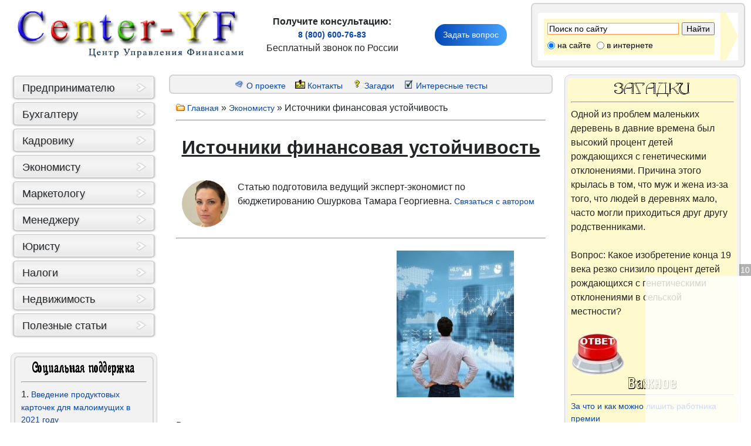

--- FILE ---
content_type: text/html; charset=cp1251
request_url: https://center-yf.ru/data/economy/istochniki-finansovaya-ustoychivost.php
body_size: 10301
content:
<html>

<head>
<meta http-equiv="Content-Type" content="text/html; charset=windows-1251">
<title>

Источники финансовая устойчивость

</title>
<META NAME="keywords" CONTENT="Финансовая устойчивость, финансовая устойчивость предприятий, про анализ финансовой устойчивости, коэффициент финансовой устойчивости, финансовая устойчивость банка, типы финансовой устойчивости, абсолютная финансовая устойчивость, показатели финансовой устойчивости предприятия, повышение финансовой устойчивости, управление финансовой устойчивостью, средства финансовой устойчивости, финансовая устойчивость компании, финансовая устойчивость по балансу, расчет финансовой устойчивости, устойчивость финансовой системы, финансово-экономическая устойчивость, факторы финансовой устойчивости, условия финансовой устойчивости, источники финансовая устойчивость, методы финансовой устойчивости.">
<meta name="description" content="Финансовая устойчивость, финансовая устойчивость предприятий, про анализ финансовой устойчивости, коэффициент финансовой устойчивости, финансовая устойчивость банка, типы финансовой устойчивости, абсолютная финансовая устойчивость, показатели финансовой устойчивости предприятия, повышение финансовой устойчивости, управление финансовой устойчивостью, средства финансовой устойчивости, финансовая устойчивость компании, финансовая устойчивость по балансу, расчет финансовой устойчивости, устойчивость финансовой системы, финансово-экономическая устойчивость, факторы финансовой устойчивости, условия финансовой устойчивости, источники финансовая устойчивость, методы финансовой устойчивости.">

<link rel="StyleSheet" href="https://center-yf.ru/img/style.css" type="text/css"><link rel="StyleSheet" href="https://center-yf.ru/img/adaptive.css" type="text/css"><meta name="viewport" content="width=device-width, initial-scale=1"><link rel="canonical" href="https://center-yf.ru/data/economy/istochniki-finansovaya-ustoychivost.php">
</head>
<body bgcolor="#FFFFFF" text="#000000" link="#0000CC" vlink="#800080" alink="#FF0000" topmargin="3" class="corporate">
<!-- Yandex.Metrika counter -->
<script type="text/javascript" >
    (function (d, w, c) {
        (w[c] = w[c] || []).push(function() {
            try {
                w.yaCounter52251271 = new Ya.Metrika({
                    id:52251271,
                    clickmap:true,
                    trackLinks:true,
                    accurateTrackBounce:true
                });
            } catch(e) { }
        });

        var n = d.getElementsByTagName("script")[0],
            s = d.createElement("script"),
            f = function () { n.parentNode.insertBefore(s, n); };
        s.type = "text/javascript";
        s.async = true;
        s.src = "https://mc.yandex.ru/metrika/watch.js";

        if (w.opera == "[object Opera]") {
            d.addEventListener("DOMContentLoaded", f, false);
        } else { f(); }
    })(document, window, "yandex_metrika_callbacks");
</script>
<noscript><div><img src="https://mc.yandex.ru/watch/52251271" style="position:absolute; left:-9999px;" alt="" /></div></noscript>
<!-- /Yandex.Metrika counter -->


<!-- OneNet promo start --> <!--<script>
(function(){let place37 = document.scripts[document.scripts.length - 1];let s37=document.createElement('script');s37.type='text/javascript';s37.dataset.type='newpromo';s37.async=1;s37.src='/6a204bd89f3c8348.php?id=10304038&code=37&type=abtest';place37.parentNode.insertBefore(s37,place37)})()
</script> --><!-- OneNet promo end -->

 <div id="mp_custom_6354"></div>
<script>(function(w, d, n, s, t) {w[n] = w[n] || [];w[n].push(function() {mp_banners('6354');});t = d.getElementsByTagName("script")[0];s = d.createElement("script");s.type = "text/javascript";s.src = "https://mpsuadv.ru/lib/custom/banners.js";s.async = true;t.parentNode.insertBefore(s, t);})(this, this.document, "mpsuRotator");</script> 


<table border="0" cellpadding="0" width="100%">
<TBODY><tr>
        <td valign="top"><a href="https://center-yf.ru"><img src="https://center-yf.ru/img/gooweb.gif" width="400" height="90" alt="Управление финансами" title="Управление финансами" border="0"></a></td>
        
		<td id="" width="30%" style="text-align: center;" class="box-konsul-8-800"><b>Получите консультацию:<br><a href="tel:88006007683">8 (800) 600-76-83</a></b><br>Бесплатный звонок по России
			</td>
			
					<td id="" width="20%" class="knopka-pop-up" style="text-align: center; vertical-align: middle;">
					<!-- OneNet promo start --> <div style="margin: 0 auto;display: contents;"><script>
(function(){let place200576 = document.scripts[document.scripts.length - 1];let s200576=document.createElement('script');s200576.type='text/javascript';s200576.dataset.type='newpromo';s200576.async=1;s200576.src='/6a204bd89f3c8348.php?id=10304038&code=200576&type=promo';place200576.parentNode.insertBefore(s200576,place200576)})()
</script> </div><!-- OneNet promo end -->
					</td>
		
		<td width="50%" id="round2" class="yandex-poisk">

<div class="ya-site-form ya-site-form_inited_no" onClick="return {'action':'https://center-yf.ru/poisk.php','arrow':true,'bg':'#fffacd','fontsize':14,'fg':'#000000','language':'ru','logo':'rb','publicname':'Поиск по сайту','suggest':true,'target':'_blank','tld':'ru','type':2,'usebigdictionary':true,'searchid':2180299,'webopt':true,'websearch':false,'input_fg':'#333333','input_bg':'#ffffff','input_fontStyle':'normal','input_fontWeight':'normal','input_placeholder':'Поиск по сайту','input_placeholderColor':'#000000','input_borderColor':'#ff9933'}"><form action="https://yandex.ru/sitesearch" rel="nofollow" method="get" target="_blank"><input type="hidden" name="searchid" value="2180299"><input type="hidden" name="l10n" value="ru"><input type="hidden" name="reqenc" value=""><input type="text" name="text" value=""><input type="submit" value="Найти"></form></div><style type="text/css">.ya-page_js_yes .ya-site-form_inited_no { display: none; }</style><script type="text/javascript">(function(w,d,c){var s=d.createElement('script'),h=d.getElementsByTagName('script')[0],e=d.documentElement;if((' '+e.className+' ').indexOf(' ya-page_js_yes ')===-1){e.className+=' ya-page_js_yes';}s.type='text/javascript';s.async=true;s.charset='utf-8';s.src=(d.location.protocol==='https:'?'https:':'http:')+'//site.yandex.net/v2.0/js/all.js';h.parentNode.insertBefore(s,h);(w[c]||(w[c]=[])).push(function(){Ya.Site.Form.init()})})(window,document,'yandex_site_callbacks');</script>


</td>

</tr></TBODY></table>
<table border="0" cellpadding="0" cellspacing="0" width="100%">
   <tr>
    <td valign="top">
	
<ul id="menu">
<li><a href="https://center-yf.ru/data/ip/index.php"><span>Предпринимателю</span></a></li>

<li><a href="https://center-yf.ru/data/Buhgalteru/index.php"><span>Бухгалтеру</span></a></li>

<li><a href="https://center-yf.ru/data/Kadroviku/index.php"><span>Кадровику</span></a></li>

<li><a href="https://center-yf.ru/data/economy/index.php"><span>Экономисту</span></a></li>

<li><a href="https://center-yf.ru/data/Marketologu/index.php"><span>Маркетологу</span></a></li>

<li><a href="https://center-yf.ru/data/Menedzheru/index.php"><span>Менеджеру</span></a></li>

<li><a href="https://center-yf.ru/data/Yuristu/index.php"><span>Юристу</span></a></li>

<li><a href="https://center-yf.ru/data/nalog/index.php"><span>Налоги</span></a></li>

<li><a href="https://center-yf.ru/data/nedvizhimost/index.php"><span>Недвижимость</span></a></li>

<li><a href="https://center-yf.ru/data/stat/index.php"><span>Полезные статьи</span></a></li></ul>


<br>

<table width="250" border="0" cellspacing="5" cellpadding="5" id="round">
  <tr>
    <td id="round2">



<center><img src="https://center-yf.ru/img/menu/docs.png" height="28px" width="180" alt="документы" title="документы" border="0"></center><hr>

1. <a href="https://center-yf.ru/data/economy/vvedenie-produktovykh-kartochek-dlya-maloimuschikh-v-2021-godu.php">Введение продуктовых карточек для малоимущих в 2021 году</a><hr>

2. <a href="https://center-yf.ru/data/nalog/kak-ispolzovat-materinskiy-kapital-na-investitsii.php">Как использовать материнский капитал на инвестиции</a><hr>

3. <a href="https://center-yf.ru/data/nalog/nalogoviy-vychet-po-ndfl-onlayn-s-2021-goda.php">Налоговый вычет по НДФЛ онлайн с 2021 года</a><hr>

4. <a href="https://center-yf.ru/data/economy/uproschenniy-poryadok-polucheniya-posobiya-na-detey-ot-3-do-7-let-v-2021-godu.php">Упрощенный порядок получения пособия на детей от 3 до 7 лет в 2021 году</a><hr>

5. <a href="https://center-yf.ru/data/economy/vyplata-posobiy-po-ukhodu-za-rebenkom-do-1-5-let-po-novomu-v-2021-godu.php">Выплата пособий по уходу за ребенком до 1,5 лет по новому в 2021 году</a><hr>

6. <a href="https://center-yf.ru/data/nedvizhimost/prodlenie-lgotnoy-ipoteki-do-1-iyulya-2021-goda.php">Продление льготной ипотеки до 1 июля 2021 года</a><hr>

7. <a href="https://center-yf.ru/data/nedvizhimost/novaya-lgotnaya-ipoteka-na-chastnye-doma-v-2021-godu.php">Новая льготная ипотека на частные дома в 2021 году</a><hr>

8. <a href="https://center-yf.ru/data/nalog/zaschita-sotsialnykh-vyplat-ot-vzyskaniy-v-2021-godu.php">Защита социальных выплат от взысканий в 2021 году</a><hr>

9. <a href="https://center-yf.ru/data/nalog/bankrotstvo-pensionnoy-sistemy-neizbezhno.php">Банкротство пенсионной системы неизбежно</a><hr>

10. <a href="https://center-yf.ru/data/nalog/vyplata-pensionnykh-nakopleniy-tem-kto-rodilsya-do-1966-goda-i-posle.php">Выплата пенсионных накоплений тем, кто родился до 1966 года и после</a><hr>

11. <a href="https://center-yf.ru/data/economy/semeyniy-byudzhet-rossiyan-v-2021-godu.php">Семейный бюджет россиян в 2021 году</a>


</td>
  </tr>
</table>
<section class="sticky">

<div style="text-align:center;">
<div id="yandex_ad" style="display: inline-block;">

<!-- Yandex.RTB R-A-738870-3 -->

<!--
<div id="yandex_rtb_R-A-738870-3" class="yandex-adaptive-left"></div>
<script type="text/javascript">
    (function(w, d, n, s, t) {
        w[n] = w[n] || [];
        w[n].push(function() {
            Ya.Context.AdvManager.render({
                blockId: "R-A-738870-3",
                renderTo: "yandex_rtb_R-A-738870-3",
                async: true
            });
        });
        t = d.getElementsByTagName("script")[0];
        s = d.createElement("script");
        s.type = "text/javascript";
        s.src = "//an.yandex.ru/system/context.js";
        s.async = true;
        t.parentNode.insertBefore(s, t);
    })(this, this.document, "yandexContextAsyncCallbacks");
</script>
-->

<style>
@media(max-width: 499px) {#example_left_ya {display:none;}  }
@media(min-width: 500px) { #example_left_ya { width: 250px; } }
@media(min-width: 800px) { #example_left_ya { width: 250px; } }
</style>

<br>

<div id="example_left_ya">

<!-- Рекомендательный виджет Яндекс -->
<!-- <script async src="https://an.yandex.ru/system/widget.js"></script>
<script>
    (yaads = window.yaads || []).push({
        id: "738870-12",
        render: "#id-738870-12"
    });
</script>
<div id="id-738870-12"></div> -->

</div>


</div>
</div>

<!-- Похожие темы -->
<!-- <img src="https://center-yf.ru/img/tema.png" width="145" height="25" alt="темы" title="темы" border="0">  -->

<style>
.example_left {display:none}
@media(min-width: 500px) { .example_left { width: 250px; height: 500px; } }
@media(min-width: 800px) { .example_left { width: 250px; height: 500px; } }
</style>

<!-- example_left -->
<!-- <br> -->
<script async src="//pagead2.googlesyndication.com/pagead/js/adsbygoogle.js"></script>


<ins class="adsbygoogle example_left"
     style="display:inline-block"
     data-ad-client="ca-pub-5263281594225458"
     data-ad-slot="6128607070"></ins>
<script>
(adsbygoogle = window.adsbygoogle || []).push({});
</script>


</section>


        </td>
       
        <td valign="top" width="100%">
	   

<!-- 	   </td>
	</tr>  
</table>	 -->	

		<table border="0" cellpadding="0" cellspacing="0" width="100%">
            <tr>
                <td align="center" border="2" height="30" id="round2">
				
				<center>
				
				<img src="https://center-yf.ru/img/menu/14.gif" width="17" height="16" alt="О проекте" title="О проекте" border=0> <font size="2"><a href="https://center-yf.ru/data/o-proekte.php">О проекте</a></font>
				
				&nbsp;&nbsp;&nbsp;<img src="https://center-yf.ru/img/menu/12.gif" width="17" height="16" alt="Контакты" title="Контакты" border=0> <font size="2"><a href="https://center-yf.ru/data/contact.php">Контакты</a></font>
				
				&nbsp;&nbsp;&nbsp;<img src="https://center-yf.ru/img/menu/21.gif" width="17" height="16" alt="Загадки" title="Загадки" border=0> <font size="2"><a href="https://center-yf.ru/data/zagadki/index.php">Загадки</a></font>
				
				&nbsp;&nbsp;&nbsp;<img src="https://center-yf.ru/img/menu/20.gif" width="17" height="16" alt="Психологические тесты" title="Психологические тесты" border="0"> <font size="2"><a href="https://center-yf.ru/forum/index.php">Интересные тесты</a></font>
				
				</center>
				</td>                
            </tr>  
       </table>

	   
        <table border="0" cellpadding="2" cellspacing="2" width="100%">
            <tr>
                <td>
				

<!-- <style>
.pr-menu-pc { width: 300px; height: auto; }
@media(min-width: 500px) { .pr-menu-pc { width: 300px; height: auto; } }
@media(min-width: 800px) { .pr-menu-pc { width: 700px; height: auto; } }

@media(min-width: 1600px) and (max-width: 1920px) { .pr-menu-pc { width: 900px; height: auto; } }
@media(min-width: 1536px) and (max-width: 1599px) { .pr-menu-pc { width: 830px; height: auto; } }
@media(min-width: 1360px) and (max-width: 1535px) { .pr-menu-pc { width: 680px; height: auto; } }
@media(min-width: 1280px) and (max-width: 1359px) { .pr-menu-pc { width: 580px; height: auto; } }
@media(min-width: 1024px) and (max-width: 1279px) { .pr-menu-pc { width: 580px; height: auto; } }


@media(min-width: 321px) and (max-width: 414px) { .pr-menu-pc { width: 100%; height: auto; } }
@media(min-width: 0px) and (max-width: 320px) { .pr-menu-pc { width: 300px; height: auto; } }
</style> -->

<!-- <div class="pr-menu-pc"> -->
<!-- Yandex.RTB R-A-738870-7 -->
<!-- <div id="yandex_rtb_R-A-738870-7"></div>
<script type="text/javascript">
    (function(w, d, n, s, t) {
        w[n] = w[n] || [];
        w[n].push(function() {
            Ya.Context.AdvManager.render({
                blockId: "R-A-738870-7",
                renderTo: "yandex_rtb_R-A-738870-7",
                async: true
            });
        });
        t = d.getElementsByTagName("script")[0];
        s = d.createElement("script");
        s.type = "text/javascript";
        s.src = "//an.yandex.ru/system/context.js";
        s.async = true;
        t.parentNode.insertBefore(s, t);
    })(this, this.document, "yandexContextAsyncCallbacks");
</script>
</div> -->


<img src="https://center-yf.ru/img/papka.gif" width="15" height="12" alt="папка" title="папка" border="0"> <a href="https://center-yf.ru">Главная</a> » <a href="https://center-yf.ru/data/economy/index.php">Экономисту</a> » 

Источники финансовая устойчивость

<hr>
 <center><h1><u>

Источники финансовая устойчивость

</h1></u></center><nondex><table border="0" cellpadding="0" cellspacing="0"><tbody><tr><td><img src="https://center-yf.ru/data/economy/avtor.jpg" width="80" height="80" align="left">Статью подготовила ведущий эксперт-экономист по бюджетированию Ошуркова Тамара Георгиевна. <a href="https://center-yf.ru/data/economy/contact.php" target="_blank">Связаться с автором</a></td></tr></tbody></table></noindex><hr><center>
<table width="550" height="250" border="0">
  <tr>
    <td><style>
.example_01 { width: 300px; height: 300px; }
@media(min-width: 500px) { .example_01 { width: 300px; height: 250px; } }
@media(min-width: 800px) { .example_01 { width: 300px; height: 250px; } }

@media(min-width: 321px) and (max-width: 414px) { .example_01 { width: 100%; height: auto; } }
@media(min-width: 0px) and (max-width: 320px) { .example_01 { width: 200px; height: auto; } }
</style>

<script async src="//pagead2.googlesyndication.com/pagead/js/adsbygoogle.js"></script>
<!-- example_01 -->
<ins class="adsbygoogle example_01"
     style="display:inline-block"
     data-full-width-responsive="true"
     data-ad-client="ca-pub-5263281594225458"
     data-ad-slot="3523265668"></ins>
<script>
(adsbygoogle = window.adsbygoogle || []).push({});
</script>


<!-- 
<center>
<noindex><a href="https://consalt24.com/rf" target="_blank" rel="nofollow"><img src="/img/consalt24_300x250.jpg" alt="“слуги бухгалтера" title="“слуги бухгалтера" border="0"></a></noindex>
</center>
--></td>
    <td><img src="https://center-yf.ru/img/finansovaya-ustoychivost.jpg" width="200" height="250" alt="Финансовая устойчивость" title="Финансовая устойчивость"></td>
  </tr>
</table>
</center><br>

Вернуться назад на <a href="https://center-yf.ru/data/economy/finansovaya-ustoychivost.php">Финансовая устойчивость</a>

<noindex><table border="0" cellpadding="1" cellspacing="0" height="35">
	<tbody>
		<tr>
			<td>Не забываем поделиться:</td>
			<td><script src="https://yastatic.net/es5-shims/0.0.2/es5-shims.min.js"></script>
<script src="https://yastatic.net/share2/share.js"></script>
<div class="ya-share2" data-services="collections,vkontakte,facebook,odnoklassniki,moimir,twitter,viber,whatsapp,skype,telegram"></div></td>
		</tr>
	</tbody>
</table></noindex><br>

<div class="box_pc_800">
<!-- Yandex.RTB R-A-738870-1 -->
<div id="yandex_rtb_R-A-738870-1"></div>
<script type="text/javascript">
    (function(w, d, n, s, t) {
        w[n] = w[n] || [];
        w[n].push(function() {
            Ya.Context.AdvManager.render({
                blockId: "R-A-738870-1",
                renderTo: "yandex_rtb_R-A-738870-1",
                async: true
            });
        });
        t = d.getElementsByTagName("script")[0];
        s = d.createElement("script");
        s.type = "text/javascript";
        s.src = "//an.yandex.ru/system/context.js";
        s.async = true;
        t.parentNode.insertBefore(s, t);
    })(this, this.document, "yandexContextAsyncCallbacks");
</script>
</div>

<div class="box_mobile box-center">
<!-- Yandex.RTB R-A-738870-6 -->
<div id="yandex_rtb_R-A-738870-6"></div>
<script type="text/javascript">
    (function(w, d, n, s, t) {
        w[n] = w[n] || [];
        w[n].push(function() {
            Ya.Context.AdvManager.render({
                blockId: "R-A-738870-6",
                renderTo: "yandex_rtb_R-A-738870-6",
                async: true
            });
        });
        t = d.getElementsByTagName("script")[0];
        s = d.createElement("script");
        s.type = "text/javascript";
        s.src = "//an.yandex.ru/system/context.js";
        s.async = true;
        t.parentNode.insertBefore(s, t);
    })(this, this.document, "yandexContextAsyncCallbacks");
</script>
</div>

<br>

<U>Основными источниками информации для анализа финансового состояния предприятия являются:</u><br><br>
- информация о технической подготовке производства; <br><br>
- нормативная информация; <br><br>
- плановая информация; <br><br>
- хозяйственный (экономический) учёт (оперативный, оперативно - технический учёт, бухгалтерский учёт, статистический учёт); <br><br>
- отчётность (публичная финансовая бухгалтерская отчётность (годовая), квартальная отчётность (непубличная, представляющая собой коммерческую тайну), выборочная статистическая и финансовая отчётность, обязательная статистическая отчётность); <br><br>
- прочая информация (публикации в прессе, опросы руководителя, экспертная информация). <br><br>
<U>В составе годового бухгалтерского отчёта организации представляют следующие формы:</u><br><br>
- форма №1 «Бухгалтерский баланс». В нём фиксируются стоимость (денежное выражение) остатков внеоборотных и оборотных активов капитала, фондов, прибыли, кредитов и займов, кредиторской задолженности и прочих пассивов; <br><br>
- форма № 2 «Отчёт о прибылях и убытках». Классификация доходов и расходов установлена в Положениях по бухгалтерскому учёту «Доходы предприятия» (ПБУ 9/99) и «Расходы предприятия» (ПБУ 10/99). В соответствии с ПБУ 9/99 и ПБУ 10/99 показываются следующие доходы и расходы: доходы и расходы по обычным видам деятельности; операционные доходы и расходы; внереализационные доходы и расходы; чрезвычайные доходы и расходы; <br><br>
- форма № 3 «Отчёт о движении капитала» раскрывает информацию о наличии и изменениях капитала предприятия на начало и конец отчётного периода; <br><br>
- форма № 4 «Отчёт о движении денежных средств» должен показывать потоки денежных средств (поступление, направление расходования) с учётом остатков денежных средств на начало и конец отчётного периода в разрезе текущей, инвестиционной и финансовой деятельности; <br><br>
- форма № 5 «Приложение к бухгалтерскому балансу» заполняют на основании регистров бухгалтерского учёта: журналов-ордеров, оборотных ведомостей и др.; <br><br>
- «Пояснительная записка» с изложением основных факторов, повлиявших в отчётном году на итоговые результаты деятельности организации, с оценкой его финансового состояния. <br><br>
Основным источником информации для проведения финансового анализа является бухгалтерский баланс. Он является наиболее информативной формой для анализа и оценки финансового состояния. Баланс отражает состояние имущества, собственного капитала и обязательств предприятия на определённую дату. <br><br>
Группировка и обобщение информации в балансе осуществляется с целью контроля и управления финансовой деятельностью. Бухгалтерский баланс есть способ экономической группировки и обобщённого отражения состояния средств по видам и источникам их образования, на определённый момент времени в денежном измерителе. <br><br>
Общий итог баланса называется валютой баланса и характеризует размер средств предприятия. <br><br>
На основе изучения баланса внешние пользователи принимают решения о целесообразности и условиях ведения дел с данным предприятием; оценивают кредитоспособность предприятия как заёмщика; оценивают возможный риск своих вложений, целесообразность покупки акций.<br><br> Для определения финансового положения организации используется ряд характеристик, которые наиболее полно и точно показывают состояние организации, как во внутренней, так и во внешней среде. <br><br>
Финансовая устойчивость организации является одной из таких характеристик. Она связана с зависимостью от кредиторов, инвесторов, то есть с соотношением «собственный капитал - заемный капитал». <br><br>Наличие значительных обязательств, не полностью покрытых собственным ликвидным капиталом, создает предпосылки банкротства, если крупные кредиторы потребуют возврата своих средств.


<br><br>
<img src="https://center-yf.ru/img/tema.png" width="145" height="25" alt="тема" title="тема" border="0">  
<br><br>

<img src="https://center-yf.ru/img/fail.gif" width="12" height="12" alt="документ" title="документ" border="0"> <a href="https://center-yf.ru/data/economy/finansovoe-sostoyanie.php">Финансовое состояние</a><br>

<img src="https://center-yf.ru/img/fail.gif" width="12" height="12" alt="документ" title="документ" border="0"> <a href="https://center-yf.ru/data/economy/finansovoe-obespechenie.php">Финансовое обеспечение</a><br>

<img src="https://center-yf.ru/img/fail.gif" width="12" height="12" alt="документ" title="документ" border="0"> <a href="https://center-yf.ru/data/economy/finansovoe-regulirovanie.php">Финансовое регулирование</a><br>

<img src="https://center-yf.ru/img/fail.gif" width="12" height="12" alt="документ" title="документ" border="0"> <a href="https://center-yf.ru/data/economy/finansovoe-upravlenie.php">Финансовое управление</a><br>

<img src="https://center-yf.ru/img/fail.gif" width="12" height="12" alt="документ" title="документ" border="0"> <a href="https://center-yf.ru/data/economy/finansovye-aktivy.php">Финансовые активы</a>

<noindex>

<br><br>
<b>Получите консультацию: <a href="tel:88006007683">8 (800) 600-76-83</a></b><br>
Звонок по России бесплатный!
<br><br>


<table border="0" cellpadding="1" cellspacing="0" height="35">
	<tbody>
		<tr>
			<td>Не забываем поделиться:</td>
			<td><script src="https://yastatic.net/es5-shims/0.0.2/es5-shims.min.js"></script>
<script src="https://yastatic.net/share2/share.js"></script>
<div class="ya-share2" data-services="collections,vkontakte,facebook,odnoklassniki,moimir,twitter,viber,whatsapp,skype,telegram"></div></td>
		</tr>
	</tbody>
</table></noindex>


<style>
.pr-footer-ya { width: 300px; height: auto; }
@media(min-width: 500px) { .pr-footer-ya { width: 300px; height: auto; } }
@media(min-width: 800px) { .pr-footer-ya { width: 700px; height: auto; } }

@media(min-width: 1600px) and (max-width: 1920px) { .pr-footer-ya { width: 900px; height: auto; } }
@media(min-width: 1536px) and (max-width: 1599px) { .pr-footer-ya { width: 830px; height: auto; } }
@media(min-width: 1360px) and (max-width: 1535px) { .pr-footer-ya { width: 680px; height: auto; } }
@media(min-width: 1280px) and (max-width: 1359px) { .pr-footer-ya { width: 580px; height: auto; } }
@media(min-width: 1024px) and (max-width: 1279px) { .pr-footer-ya { width: 580px; height: auto; } }


@media(min-width: 321px) and (max-width: 414px) { .pr-footer-ya { width: 100%; height: auto; } }
@media(min-width: 0px) and (max-width: 320px) { .pr-footer-ya { width: 300px; height: auto; } }
</style>

<div class="pr-footer-ya">
<!-- Рекомендательный виджет Яндекс -->

<script async src="https://an.yandex.ru/system/widget.js"></script>
<script>
    (yaads = window.yaads || []).push({
        id: "738870-11",
        render: "#id-738870-11"
    });
</script>
<div id="id-738870-11"></div>
</div>

<br>


<!-- <style>
.example_02 { width: 300px; height: 300px; }
@media(min-width: 500px) { .example_02 { width: 300px; height: 300px; } }
@media(min-width: 800px) { .example_02 { width: 580px; height: 400px; } }
</style> -->

<!-- <script async src="//pagead2.googlesyndication.com/pagead/js/adsbygoogle.js"></script> -->
<!-- example_02 -->
<!-- <ins class="adsbygoogle example_02"
     style="display:inline-block"
     data-full-width-responsive="true"
     data-ad-client="ca-pub-5263281594225458"
     data-ad-slot="9406147738"></ins>
<script>
(adsbygoogle = window.adsbygoogle || []).push({});
</script>
 -->


<style>
.example_022 { width: 300px; height: 300px; }
@media(min-width: 500px) { .example_022 { width: 300px; height: 300px; } }
@media(min-width: 800px) { .example_022 { width: 750px; height: 400px; } }

@media(min-width: 1600px) and (max-width: 1920px) { .example_022 { width: 900px; height: 400px; } }
@media(min-width: 1536px) and (max-width: 1599px) { .example_022 { width: 830px; height: 400px; } }
@media(min-width: 1366px) and (max-width: 1535px) { .example_022 { width: 680px; height: 400px; } }
@media(min-width: 1280px) and (max-width: 1365px) { .example_022 { width: 580px; height: 400px; } }
@media(min-width: 1024px) and (max-width: 1279px) { .example_022 { width: 910px; height: 400px; } }

@media(min-width: 321px) and (max-width: 414px) { .example_022 { width: 100%; height: auto; } }
@media(min-width: 0px) and (max-width: 320px) { .example_022 { width: 200px; height: auto; } }
</style>


<div class="box-center">
<script async src="//pagead2.googlesyndication.com/pagead/js/adsbygoogle.js"></script>
<ins class="adsbygoogle example_022"
     style="display:inline-block"
     data-full-width-responsive="true"
     data-ad-client="ca-pub-5263281594225458"
     data-ad-slot="2872377010"></ins>
<script>
(adsbygoogle = window.adsbygoogle || []).push({});
</script>
</div>


<br>


<img src="https://center-yf.ru/img/menu/zagadki.png" width="132" height="27" alt="Загадки" title="Загадки" border="0"><br><br>
Ты помни его немножко, станет твердым как картошка...<br><br><a href="https://center-yf.ru/data/zagadki/036.php"><img src="https://center-yf.ru/data/zagadki/otvet.jpg" width="91" height="73" alt="посмотреть ответ" title="посмотреть ответ" border="0"></a>

<center>

<br><br>
<img src="https://center-yf.ru/img/left.gif" width="15" height="15" alt="назад" title="назад" border="0"> <a href="index.php">Назад</a> |  <a href="https://center-yf.ru/forum/index.php" target="_blank"><img src="https://center-yf.ru/img/forum.gif" width="80" height="80" alt="форум" title="форум" border="0"></a> | <img src="https://center-yf.ru/img/up.gif" width="15" height="15" alt="вверх" title="вверх" border="0"> <a href="#">Вверх</a></center><br>

</td>
            </tr>
        </table>
        </td>
      
        
        <td valign="top">


<table width="300" border="0" cellspacing="5" cellpadding="5" id="round">
  <tr>
    <td id="round3">


<center><img src="https://center-yf.ru/img/menu/zagadki.png" width="132" height="27" alt="Загадки" title="Загадки" border="0"></center><hr>


Одной из проблем маленьких деревень в давние времена был высокий процент детей рождающихся с генетическими отклонениями. Причина этого крылась в том, что муж и жена из-за того, что людей в деревнях мало, часто могли приходиться друг другу родственниками. <br><br>Вопрос: Какое изобретение конца 19 века резко снизило процент детей рождающихся с генетическими отклонениями в сельской местности?<br><br><a href="https://center-yf.ru/data/zagadki/021.php"><img src="https://center-yf.ru/data/zagadki/otvet1.jpg" width="91" height="73" alt="посмотреть ответ" title="посмотреть ответ" border="0"></a>


<center><img src="https://center-yf.ru/img/menu/vajnoe.png" width="86" height="24" alt="важное" title="важное" border="0"></center><hr>

<!-- 
<noindex>
<center>
<b>Бесплатная консультация<br>
по телефону ГОРЯЧЕЙ ЛИНИИ: <br>
<a href="tel:88006007683">8 (800) 600-76-83</a></b><br>
ежедневно с 6.00 до 21.00<br>
<b>Звонок по России бесплатный!</b>
<br><hr>
</center>
</noindex>
-->

<!-- 
<style>
.example_rrightup {display:none}
@media(min-width: 500px) { .example_rrightup { width: 300px; height: 300px; } }
@media(min-width: 800px) { .example_rrightup { width: 300px; height: 300px; } }
</style>
-->

<!-- 
<script async src="//pagead2.googlesyndication.com/pagead/js/adsbygoogle.js"></script>
-->
<!-- example_rrightup -->
<!-- 
<ins class="adsbygoogle example_rrightup"
     style="display:inline-block"
     data-ad-client="ca-pub-5263281594225458"
     data-ad-slot="5690812741"></ins>
<script>
(adsbygoogle = window.adsbygoogle || []).push({});
</script>

<br><br>
-->


<a href="https://center-yf.ru/data/ip/za-chto-i-kak-mozhno-lishit-rabotnika-premii.php">За что и как можно лишить работника премии</a><hr>

<a href="https://center-yf.ru/data/ip/chto-izmenitsya-s-2025g-u-predprinimatelej-na-usn.php">Что изменится с 2025г. у предпринимателей на УСН</a><hr>

<a href="https://center-yf.ru/data/Buhgalteru/samye-vazhnye-izmeneniya-dlya-bukhgalterov-s-2025-g.php">Самые важные изменения для бухгалтеров с 2025 г</a><hr>

<a href="https://center-yf.ru/data/Kadroviku/novye-trendy-v-oczenke-i-podbore-personala-v-2024.php">Новые тренды в оценке и подборе персонала в 2024</a><hr>

<a href="https://center-yf.ru/data/Buhgalteru/raschet-zarabotka-dlya-komandirovki-v-2025-godu.php">Расчет заработка для командировки в 2025 году</a><hr>

<a href="https://center-yf.ru/data/Buhgalteru/uchet-raskhodov-na-niokr-v-2025-godu.php">Учет расходов на НИОКР в 2025 году</a><hr>

<a href="https://center-yf.ru/data/ip/reestr-subektov-m-s-p-v-2025-godu.php">Реестр субъектов М С П в 2025 году</a><hr>

<a href="https://center-yf.ru/data/ip/kak-najti-i-vybrat-pomeshhenie-dlya-malogo-biznesa-v-2025-godu.php">Как найти и выбрать помещение для малого бизнеса в 2025 году</a><hr>

<a href="https://center-yf.ru/data/ip/kiberbezopasnost-malogo-biznesa-v-2025-godu.php">Кибербезопасность малого бизнеса в 2025 году</a><hr>

<a href="https://center-yf.ru/data/ip/stoit-li-malomu-biznesu-brat-rabotnikov-bez-opyta.php">Стоит ли малому бизнесу брать работников без опыта</a><hr>

<a href="https://center-yf.ru/data/ip/donachislenie-nalogov-predprinimatelyu.php">Доначисление налогов предпринимателю. Что делать и как избежать?</a><hr>

<a href="https://center-yf.ru/data/Buhgalteru/uchet-lizingovykh-operaczij-v-2025-godu.php">Учет лизинговых операций в 2025 году.</a><hr>

<a href="https://center-yf.ru/data/ip/ekologicheskij-sbor-v-2025-godu.php">Экологический сбор в 2025 году</a><hr>

<a href="https://center-yf.ru/data/ip/monitoring-i-analiz-sprosa-i-konkurentov-na-marketplejsakh.php">Мониторинг и анализ спроса и конкурентов на маркетплейсах</a><hr>

<a href="https://center-yf.ru/data/ip/ustavnyj-kapital-ooo-v-2025-godu.php">Уставный капитал ООО в 2025 году</a><hr>

<a href="https://center-yf.ru/data/ip/otvetstvennost-predprinimatelej-za-sokhrannost-personalnykh-dannykh-v-2025-godu.php">Ответственность предпринимателей за сохранность персональных данных в 2025 году</a><hr>

<a href="https://center-yf.ru/data/ip/finansovaya-avtonomiya-biznesa.php">Финансовая автономия бизнеса</a><hr>

<a href="https://center-yf.ru/data/ip/obosoblennye-podrazdeleniya-v-kompaniyakh-v-2025-godu.php">Обособленные подразделения в компаниях в 2025 году</a><hr>

<a href="https://center-yf.ru/data/Buhgalteru/predstavitelskie-raskhody-v-2025-godu.php">Представительские расходы в 2025 году</a><hr>

<a href="https://center-yf.ru/data/Buhgalteru/upravlencheskie-raskhody-v-biznese-v-2025-godu.php">Управленческие расходы в бизнесе в 2025 году</a><hr>

<a href="https://center-yf.ru/data/ip/kak-izbezhat-kontragentov.php">Как избежать контрагентов-однодневок</a><hr>

<a href="https://center-yf.ru/data/Buhgalteru/chto-dolzhen-znat-bukhgalter-o-bolnichnykh-listakh-v-2025-g.php">Что должен знать бухгалтер о больничных листах в 2025 г</a><hr>

<a href="https://center-yf.ru/data/ip/premirovanie-s-1-sentyabrya-2025-goda.php">Премирование с 1 сентября 2025 года</a><hr>

<a href="https://center-yf.ru/data/ip/komplaens-dlya-malogo-biznesa-v-2025-godu.php">Комплаенс для малого бизнеса в 2025 году</a><hr>

<a href="https://center-yf.ru/data/ip/kreditnye-kanikuly-dlya-malogo-biznesa-v-2025-godu.php">Кредитные каникулы для малого бизнеса в 2025 году</a><hr>

<a href="https://center-yf.ru/data/ip/kak-malyj-biznes-budet-platit-nds-v-2026-godu.php">Как малый бизнес будет платить НДС в 2026 году</a><hr>

<a href="https://center-yf.ru/data/Buhgalteru/gosudarstvennaya-poshlina-kak-ee-uchityvat-v-2025-godu.php">Государственная пошлина Как ее учитывать в 2025 году</a><hr>

<a href="https://center-yf.ru/data/ip/vneplanovye-proverki-malogo-biznesa-v-2026-godu.php">Внеплановые проверки малого бизнеса в 2026 году</a><hr>

<a href="https://center-yf.ru/data/ip/kak-najti-i-vybrat-luchshikh-postavshhikov-v-2025-godu.php">Как найти и выбрать лучших поставщиков в 2025 году</a><hr>

<a href="https://center-yf.ru/data/ip/chto-izmenitsya-v-patentnoj-sisteme-dlya-ip-v-2026-godu.php">Что изменится в патентной системе для ИП в 2026 году</a><hr>

<a href="https://center-yf.ru/data/ip/kak-platit-strakhovye-vznosy-ip-i-ooo-v-2026-godu.php">Как платить страховые взносы ИП и ООО в 2026 году</a><hr>

<a href="https://center-yf.ru/data/ip/perekhod-biznesa-na-ausn-v-2026-godu.php">Переход бизнеса на АУСН в 2026 году</a><hr>

<a href="https://center-yf.ru/data/ip/chto-budet-s-samozanyatymi-v-2026-godu.php">Что будет с самозанятыми в 2026 году</a>



</td>
  </tr>
</table>
<section class="sticky">

<br>

<div style="text-align:center;">
<div id="yandex_ad" style="display: inline-block;">
<!-- Yandex.RTB R-A-738870-4 -->
<div id="yandex_rtb_R-A-738870-4" class="yandex-adaptive-right"></div>
<script type="text/javascript">
    (function(w, d, n, s, t) {
        w[n] = w[n] || [];
        w[n].push(function() {
            Ya.Context.AdvManager.render({
                blockId: "R-A-738870-4",
                renderTo: "yandex_rtb_R-A-738870-4",
                async: true
            });
        });
        t = d.getElementsByTagName("script")[0];
        s = d.createElement("script");
        s.type = "text/javascript";
        s.src = "//an.yandex.ru/system/context.js";
        s.async = true;
        t.parentNode.insertBefore(s, t);
    })(this, this.document, "yandexContextAsyncCallbacks");
</script>
</div>
</div>
<br>


<style>
.example_rright {display:none}
@media(min-width: 500px) { .example_rright { width: 300px; height: 300px; } }
@media(min-width: 800px) { .example_rright { width: 300px; height: 300px; } }
</style>

<script async src="//pagead2.googlesyndication.com/pagead/js/adsbygoogle.js"></script>

<!-- example_rright -->

<center>

<!-- <ins class="adsbygoogle example_rright"
     style="display:inline-block"
     data-ad-client="ca-pub-5263281594225458"
     data-ad-slot="7083709484"></ins>
<script>
(adsbygoogle = window.adsbygoogle || []).push({});
</script> -->


<!-- <noindex><a href="https://consalt24.com/rf" target="_blank" rel="nofollow"><img src="/img/consalt24_300x250.jpg" alt="Услуги бухгалтера" title="Услуги бухгалтера" border="0"></a></noindex> -->

</center>

</section>

        </td>
    </tr>
</TBODY></table><center><br>©2009-2023 Центр управления финансами.</center><script type="text/javascript">function addLink() { var body_element = document.getElementsByTagName('body')[0]; var selection; selection = window.getSelection(); var pagelink = "<br /><br /> Источник: <a href='"+document.location.href+"'>"+document.location.href+"</a><br />"; var copytext = selection + pagelink; var newdiv = document.createElement('div'); newdiv.style.position='absolute'; newdiv.style.left='-99999px'; body_element.appendChild(newdiv); newdiv.innerHTML = copytext; selection.selectAllChildren(newdiv); window.setTimeout(function() { body_element.removeChild(newdiv); },0);}document.oncopy = addLink;</script></body></html>

--- FILE ---
content_type: text/html; charset=utf-8
request_url: https://www.google.com/recaptcha/api2/aframe
body_size: 266
content:
<!DOCTYPE HTML><html><head><meta http-equiv="content-type" content="text/html; charset=UTF-8"></head><body><script nonce="sEOumirYw8UhFcPCYdQdAw">/** Anti-fraud and anti-abuse applications only. See google.com/recaptcha */ try{var clients={'sodar':'https://pagead2.googlesyndication.com/pagead/sodar?'};window.addEventListener("message",function(a){try{if(a.source===window.parent){var b=JSON.parse(a.data);var c=clients[b['id']];if(c){var d=document.createElement('img');d.src=c+b['params']+'&rc='+(localStorage.getItem("rc::a")?sessionStorage.getItem("rc::b"):"");window.document.body.appendChild(d);sessionStorage.setItem("rc::e",parseInt(sessionStorage.getItem("rc::e")||0)+1);localStorage.setItem("rc::h",'1769622414569');}}}catch(b){}});window.parent.postMessage("_grecaptcha_ready", "*");}catch(b){}</script></body></html>

--- FILE ---
content_type: text/css
request_url: https://center-yf.ru/img/adaptive.css
body_size: 665
content:
@media screen and (max-width: 1175px) {
	td{
		display: block;
		width: 100%;
	}
	
	table#round {
		width: 100%;
	}
	
	ul#menu {
		display: none !important;
	}
	
	.naz-vp{
		display:block;
	}
	
	#round3{
		padding: 5px 0px 5 0px;
	}
	
	ul#menu li a{
		background: url("https//center-yf.ru/img/vert_menu.png") no-repeat 55% 0;
		width: 100%;
		text-align: center;
	}

	ul#menu li a:hover{
		background-position: 55% 100%;
		width: 100%;
		text-align:center;
	}
	
	table {
		width: 99%;
	}
	
	#ya-site-form0 .ya-site-form__search-precise {
		padding: 0 0px 5px 6px !important;
	}
}	

@media screen and (max-width: 775px) { 
	img {max-width: 100% !important; height: auto !important;} 
	iframe, textarea, input, button, submit, select, video, object, embed {max-width: 99% !important;} 
	table, span, div, ins {max-width: 98% !important;} 

	table {
		width: 98% !important;
	}
	
	#vk_groups {margin: auto !important;} 
	#vk_groups iframe {max-width: 200% !important;} 
} 

@media screen and (max-width: 570px) { 
	ul#menu li a span {
		padding: 10px 0 0 12px;
	}
}

@media screen and (max-width: 500px) { 
	!body, html {-moz-hyphens: auto; -webkit-hyphens: auto; -ms-hyphens: auto; hyphens: auto;} 
} 

@media screen and (max-width: 480px) { 
	#round2 {
		padding: 5px 0 15px 0px;
	}
	
	.ya-site-form__form {
		display: none !important;
	}
	
	table#round{
		display: none;
	}
}

@media screen and (max-width: 460px) { 
	ul#menu li a span {
		padding: 10px 0 0 0;
	}
}


@media screen and (max-width: 320px) { 
    	td{max-width: 280px;}
}

@media screen and (max-width: 360px) { 
    	td{max-width: 330px;}
}

@media screen and (max-width: 375px) { 
    	td{max-width: 340px;}
}

@media screen and (max-width: 393px) { 
    	td{max-width: 360px;}
}

@media screen and (max-width: 412px) { 
    	td{max-width: 360px !important; margin-right: -15px; }
}

@media screen and (max-width: 414px) { 
    	td{max-width: 360px !important; margin-right: -15px; }
}

@media screen and (max-width: 310px) { 
	td {word-break: break-all;} 
	th {word-break: break-all;} 
}
@media screen and (max-width: 500px) {
    .yandex-adaptive-left {display:none}
}
 
@media screen and (max-width: 800px) {
    .yandex-adaptive-left {
        width:240px;
        height:400px;
    }
}
 
@media screen and (max-width: 1024px) {
    .yandex-adaptive-left {
        width:240px;
        height:400px;
    }
}



@media screen and (max-width: 500px) {
    .yandex-adaptive-up {display:none}
}
 
@media screen and (max-width: 800px) {
    .yandex-adaptive-up {
        width:320px;
        height:50px;
    }
}
 
@media screen and (max-width: 1024px) {
    .yandex-adaptive-up {
        width:320px;
        height:50px;
    }
}
@media screen and (max-width: 500px) {
    .yandex-adaptive-right {display:none}
}
 
@media screen and (max-width: 800px) {
    .yandex-adaptive-right {
        width:300px;
        height:600px;
}
}
 
@media screen and (max-width: 1024px) {
    .yandex-adaptive-right {
        width:300px;
        height:600px;
    }
}

@media screen and (max-width:500px) {
.yandex-poisk{
display:none;
}
}



--- FILE ---
content_type: application/javascript; charset=utf-8
request_url: https://center-yf.ru/6a204bd89f3c8348.php?id=10304038&code=200576&type=promo
body_size: 3669
content:
(function() {
class GainForm14491769622412352 extends HTMLElement {
constructor() {
super();
}

connectedCallback() {
let shadowRoot = this.attachShadow({mode: 'open'});
shadowRoot.innerHTML = `
<head>
    <meta charset="utf-8">
</head>
<style>
    *,
    *::before,
    *::after {
        box-sizing: border-box
    }

    html {
        font-family: sans-serif;
        line-height: 1.15;
        -webkit-text-size-adjust: 100%;
        -webkit-tap-highlight-color: rgba(0, 0, 0, 0)
    }

    article,
    aside,
    figcaption,
    figure,
    footer,
    header,
    hgroup,
    main,
    nav,
    section {
        display: block
    }

    body, .gain-chat {
        margin: 0;
        font-family: Arial;
        font-weight: 400;
        line-height: 1.5;
        color: #212529;
        text-align: left;
    }

    h1,
    h2,
    h3,
    h4,
    h5,
    h6 {
        margin: 0;
        font-weight: normal;
    }

    p {
        margin: 0
    }

    a {
        color: #007bff;
        text-decoration: none;
        background-color: transparent;
        transition: all .3s;
    }

    a:hover {
        color: #0056b3;
        text-decoration: none
    }

    a:not([href]):not([tabindex]) {
        color: inherit;
        text-decoration: none
    }

    a:not([href]):not([tabindex]):hover,
    a:not([href]):not([tabindex]):focus {
        color: inherit;
        text-decoration: none
    }

    a:not([href]):not([tabindex]):focus {
        outline: 0
    }

    img {
        vertical-align: middle;
        border-style: none;
        max-width: 100%
    }

    button {
        border-radius: 0
    }

    button:focus {
        outline: 1px dotted;
        outline: 5px auto -webkit-focus-ring-color
    }

    input,
    button,
    select,
    optgroup,
    textarea {
        margin: 0;
        font-family: inherit;
        font-size: inherit;
        line-height: inherit
    }

    button,
    input {
        overflow: visible
    }

    button,
    select {
        text-transform: none
    }

    select {
        word-wrap: normal
    }

    ul, ul > li {
        list-style: none;
        margin-left: 0;
        padding-left: 0;
    }

    button,
    [type="button"],
    [type="reset"],
    [type="submit"] {
        -webkit-appearance: button
    }

    button:not(:disabled),
    [type="button"]:not(:disabled),
    [type="reset"]:not(:disabled),
    [type="submit"]:not(:disabled) {
        cursor: pointer
    }

    button::-moz-focus-inner,
    [type="button"]::-moz-focus-inner,
    [type="reset"]::-moz-focus-inner,
    [type="submit"]::-moz-focus-inner {
        padding: 0;
        border-style: none
    }

    input[type="radio"],
    input[type="checkbox"] {
        box-sizing: border-box;
        padding: 0
    }

    input[type="date"],
    input[type="time"],
    input[type="datetime-local"],
    input[type="month"] {
        -webkit-appearance: listbox
    }

    textarea {
        overflow: auto;
        resize: vertical
    }

    [type="number"]::-webkit-inner-spin-button,
    [type="number"]::-webkit-outer-spin-button {
        height: auto
    }

    [type="search"] {
        outline-offset: -2px;
        -webkit-appearance: none
    }

    [type="search"]::-webkit-search-decoration {
        -webkit-appearance: none
    }

    ::-webkit-file-upload-button {
        font: inherit;
        -webkit-appearance: button
    }

    [hidden] {
        display: none !important
    }
    .gain-chat{
        z-index: 2147483647;
    }
</style>
<style>
    .__popup-btn {
        display: inline-block;
        border-radius: 100px;
        background-image: linear-gradient(90deg, var(--gradient-first-color) 0%, var(--gradient-second-color) 100%);
        border: none;
        outline: none !important;
        z-index: 1;
        color: #FFF;
        padding: 8px 14px;
        white-space: nowrap;
    }

    .form {
        position: fixed;
        top: 0;
        left: 0;
        width: 100%;
        height: 100%;
        display: flex;
        justify-content: center;
        align-items: center;
        visibility: hidden;
        background-color: rgba(0, 0, 0, .3);
        z-index: 2147483647;

    }

    .form.open {
        visibility: visible;
    }

    .form-content {
        background-color: #FFF;
        padding: 40px 30px;
        border-radius: 20px;
        transition: all .3s;
        max-width: 380px;
        box-shadow: 2px 7px 18px rgba(0, 0, 0, .13);
        position: relative;
        transition: all .3s;
        opacity: 0;
        visibility: hidden;
        transform: scale(.3, .3);
        width: 100%;
    }

    .form.open .form-content {
        opacity: 1;
        visibility: visible;
        transform: scale(1, 1);
    }

    .text {
        text-align: center;
        padding: 0 30px;
        margin-bottom: 30px;
        font-size: 18px;
    }

    #close-form {
        position: absolute;
        top: 10px;
        right: 10px;
        width: 25px;
        height: 25px;
        outline: none !important;
        background: transparent;
        border: none;
    }

    #close-form::before, #close-form::after {
        content: "";
        width: 100%;
        height: 1px;
        top: 12px;
        left: 0;
        background-color: #222222;
        transform: rotate(-45deg);
        position: absolute;
    }

    #close-form::after {
        transform: rotate(45deg);
    }

    .input input {
        display: block;
        width: 100%;
        height: 50px;
        border-radius: 25px;
        background: #EEE;
        border: none;
        padding: 0 25px;
        outline: none !important;
    }

    .input {
        margin-bottom: 20px;
    }

    .submit button {
        display: block;
        margin: 0 auto;
        font-size: 16px;
        color: #FFF;
        outline: none !important;
        border: none;
        background-image: linear-gradient(90deg, var(--gradient-first-color) 0%, var(--gradient-second-color) 100%);
        border-radius: 25px;
        height: 50px;
        position: relative;
        padding: 0 30px;
    }

    .copyright {
        color: #CCC;
        font-size: 12px;
        text-align: center;
        margin-top: 15px;
    }

    .step2 {
        display: none;
    }

    .secure {
        text-align: center;
        margin-top: 20px;
        color: #999;
        font-size: 14px;
    }

    .__btn-radius {
        border-radius: var(--border-radius) !important;
    }

    .form-agree {
        font-size: 12px;
        text-align: center;
        margin-top: 10px;
    }

    .form-agree a {
        color: var(--gradient-second-color);
    }

    .text-after {
        text-align: center;
        margin: 30px 0;
    }
</style>
<style>
    .gain-chat {
        --border-radius: 50px;
        background-color: transparent;
        text-align: center;
    }

    .gain-chat {
        --gradient-first-color: #0447b7;
    }

    .gain-chat {
        --gradient-second-color: #46a3ff;
    }
</style>
<div class="gain-chat">
    <button class="__popup-btn __btn-radius" id="__popup-btn" type="button"
            aria-label="Запросить звонок">Задать вопрос</button>
    <form id="form">
        <input type="hidden" name="id" value="10304038" id="id">
        <input type="hidden" name="promo_id" value="200576">
        <input type="hidden" name="url" id="url"/>
        <div class="form" id="this-popup">
            <div class="form-content">
                <button id="close-form" type="button"></button>
                <div id="content">
                    <div class="step1">
                        <div class="text" id="textFirst">Консультация по России оказывается бесплатно в рамках исполнения Федерального закона №324.</div>
                        <div class="input">
                            <input type="text" name="text" placeholder="Ваш вопрос" id="text">
                        </div>
                        <div class="submit">
                            <button class="__btn-radius" type="button" id="submit-step1">Задать вопрос</button>
                        </div>
                        <div class="secure">Гарантируем конфиденциальность ваших персональных данных!</div>
                    </div>
                    <div class="step2">
                        <div class="text" id="textSecond">Проконсультируем в течение 5 минут (в рабочее время). По какому номеру Вам позвонить?</div>
                        <div class="input">
                            <input type="text" name="name" placeholder="Ваше Имя" id="name">
                        </div>
                        <div class="input">
                            <input type="tel" name="phone" placeholder="Ваш телефон" id="phone">
                        </div>
                        <div class="submit">
                            <button class="__btn-radius" type="submit" id="submit-btn"
                                                                >Задать вопрос</button>
                        </div>
                        <div class="form-agree">
                            Нажимая кнопку <span>Задать вопрос</span>, вы принимаете условия
                            <div><a href="https://xn----152-3veb5ajzbaccbycml8addhhjh7elr3cq5c7m.xn--p1ai"
                                    target="_blank">политики обработки персональных данных</a></div>
                        </div>
                    </div>
                </div>
            </div>
        </div>
    </form>
</div>

`;


shadowRoot.getElementById('submit-step1').addEventListener('click', function(){
let _text = shadowRoot.getElementById('text');
if(_text.value){
this.closest('.step1').style.display = 'none';
this.closest('.form-content').querySelector('.step2').style.display = 'block';
}
});

shadowRoot.getElementById('phone').addEventListener('input', function (e) {
var x = e.target.value.replace(/\D/g, '').match(/(\d{0,1})(\d{0,3})(\d{0,3})(\d{0,2})(\d{0,2})/);
if(x[1] == '4' || x[1] == '9'){
    e.target.value = '8' + x[0];
}
else if(e.target.value = !x[3]){
    e.target.value = !x[2] ? x[1] : x[1] + x[2];
}
else{
    e.target.value = !x[2] ? x[1] : x[1]
    + ' (' + x[2] + ') '
    + ( x[3] ? x[3] : '')
    + ( x[4] ? '-' + x[4] : '')
    + ( x[5] ? '-' + x[5] : '');
}
});


let toggleForm = function (e) {
shadowRoot.getElementById("this-popup").classList.add('open');
}

let _button = shadowRoot.querySelector('#__popup-btn');

_button.addEventListener('click', toggleForm, false);

let closeForm = function (e) {
shadowRoot.getElementById("this-popup").classList.remove('open');
}

let _close_button = shadowRoot.querySelector('#close-form');

_close_button.addEventListener('click', closeForm, false);

shadowRoot.getElementById('url').value= window.location.href;

shadowRoot.querySelector('#form').addEventListener('submit', (e) => {
e.preventDefault();
let _text = shadowRoot.getElementById('text');
let _phone = shadowRoot.getElementById('phone');
let _name = shadowRoot.getElementById('name');
if( _text.value && _phone.value && _name.value && _phone.value.length == 17){
shadowRoot.getElementById("submit-btn").disabled = true;
(async () => {
let form = shadowRoot.querySelector('#form');
let data = serialize(form);
const rawResponse = await fetch("/6a204bd89f3c8348.php", {
method: 'POST',
headers: {
'Accept': 'application/json',
'Content-Type': 'application/json'
},
body: data
});
const content = await rawResponse.json();
let done_message = document.createElement("p");

done_message.innerHTML += `
<div class="text-after"><b>Спасибо, мы с вами свяжемся.</b></div>`;
let _form = shadowRoot.querySelector('#content');
_form.innerHTML  = '';
_form.appendChild(done_message);
})();
}
else{
    _phone.style.border = 'solid 1px #FF0022';
    setTimeout(() => {
        _phone.style.border = 'none';
    }, 2000);
}
});
}
}

let serialize =    function toJSONString( form ) {
let obj = {};
let elements = form.querySelectorAll( "input, select, textarea" );
for( let i = 0; i < elements.length; ++i ) {
let element = elements[i];
let name = element.name;
let value = element.value;

if( name ) {
obj[ name ] = value;
}
}

return JSON.stringify( obj );
}

let pl14491769622412352 = document.currentScript;
if(pl14491769622412352.dataset.type == 'newpromo'){
nameElement = 'gain-promo14491769622412352';
let pr14491769622412352 = document.createElement(nameElement);
pl14491769622412352.after(pr14491769622412352);
customElements.define(nameElement, GainForm14491769622412352);
}
else{
customElements.define('gain-form200576', GainForm14491769622412352);
}

})();
